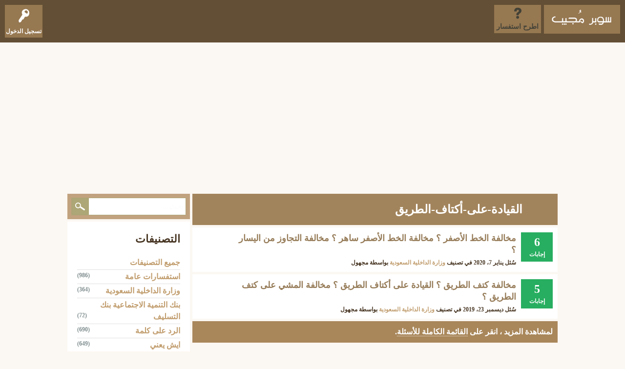

--- FILE ---
content_type: text/html; charset=utf-8
request_url: https://kal-el.org/tag/%D8%A7%D9%84%D9%82%D9%8A%D8%A7%D8%AF%D8%A9-%D8%B9%D9%84%D9%89-%D8%A3%D9%83%D8%AA%D8%A7%D9%81-%D8%A7%D9%84%D8%B7%D8%B1%D9%8A%D9%82
body_size: 7917
content:
<!DOCTYPE html>
<html lang="ar">
<!-- Powered by Question2Answer - http://www.question2answer.org/ -->
<head>
<meta charset="utf-8">
<title> القيادة-على-أكتاف-الطريق - سوبر مجيب</title>
<meta name="viewport" content="width=device-width, initial-scale=1">
<style>
@font-face {
 font-family: 'Ubuntu'; font-weight: normal; font-style: normal;
 src: local('Ubuntu'),
  url('../qa-theme/SnowFlat/fonts/ubuntu-regular.woff2') format('woff2'), url('../qa-theme/SnowFlat/fonts/ubuntu-regular.woff') format('woff');
}
@font-face {
 font-family: 'Ubuntu'; font-weight: bold; font-style: normal;
 src: local('Ubuntu Bold'), local('Ubuntu-Bold'),
  url('../qa-theme/SnowFlat/fonts/ubuntu-bold.woff2') format('woff2'), url('../qa-theme/SnowFlat/fonts/ubuntu-bold.woff') format('woff');
}
@font-face {
 font-family: 'Ubuntu'; font-weight: normal; font-style: italic;
 src: local('Ubuntu Italic'), local('Ubuntu-Italic'),
  url('../qa-theme/SnowFlat/fonts/ubuntu-italic.woff2') format('woff2'), url('../qa-theme/SnowFlat/fonts/ubuntu-italic.woff') format('woff');
}
@font-face {
 font-family: 'Ubuntu'; font-weight: bold; font-style: italic;
 src: local('Ubuntu Bold Italic'), local('Ubuntu-BoldItalic'),
  url('../qa-theme/SnowFlat/fonts/ubuntu-bold-italic.woff2') format('woff2'), url('../qa-theme/SnowFlat/fonts/ubuntu-bold-italic.woff') format('woff');
}
</style>
<link rel="stylesheet" href="../qa-theme/SnowFlat/qa-styles.css?1.8.8">
<link rel="stylesheet" href="../qa-theme/SnowFlat/qa-styles-rtl.css?1.8.8">
<style>
.qa-nav-user { margin: 0 !important; }
@media (max-width: 979px) {
 body.qa-template-user.fixed, body[class*="qa-template-user-"].fixed { padding-top: 118px !important; }
 body.qa-template-users.fixed { padding-top: 95px !important; }
}
@media (min-width: 980px) {
 body.qa-template-users.fixed { padding-top: 105px !important;}
}
</style>
<link rel="canonical" href="https://kal-el.org/tag/%D8%A7%D9%84%D9%82%D9%8A%D8%A7%D8%AF%D8%A9-%D8%B9%D9%84%D9%89-%D8%A3%D9%83%D8%AA%D8%A7%D9%81-%D8%A7%D9%84%D8%B7%D8%B1%D9%8A%D9%82">
<link rel="search" type="application/opensearchdescription+xml" title="سوبر مجيب" href="../opensearch.xml">
<meta name="Keywords" content="استفسارات عامة، وزارة الداخلية السعودية، موعد الرواتب السعودية، بنك التنمية الاجتماعية، بنك التسليف ، ايش يعني، أرقام هواتف، الرد على، مشكلتي، بحرف، ماهو أفضل، رأيكم في، كيف أعرف، حلول المناهج">
<link rel="shortcut icon" href="https://kal-el.org/favicon.ico" type="image/x-icon">
<meta name="msvalidate.01" content="C3C89E9BB4827AC0C5711319DF3336B0" />
<meta property="og:title" content="سوبر مُجيب | سؤال وجواب">
<meta property="og:site_name" content="سوبر مجيب">
<meta property="og:url" content="https://kal-el.org/">
<meta property="og:description" content="سؤال و جواب ، رأيكم في ، بحرف ، الرد على كلمة ، ايش يعني ، بنك التسليف ، الأحوال المدنية ، المرور ، موعد الرواتب ، كم باقي على ، كيف أعرف.">
<meta property="og:type" content="website">
<meta property="og:image" content="https://kal-el.org/qa-theme/SnowFlat/images/kal-ellogo.png">
<meta content="https://www.facebook.com/KalelOrg/" property="fb:profile_id">
<meta name="twitter:card" content="summary_large_image">
<meta name="twitter:site" content="@kalelorg">
<meta name="twitter:creator" content="@kalelorg">
<meta name="twitter:title" content="سوبر مُجيب">
<meta name="twitter:description" content=" سوبر مُجيب ~ سؤال و جواب ، استفسارات وزارة الداخلية ، استفسارات بنك التسليف ، استفسارات عامة ، استفسارات التقنية والإتصالات.">
<meta name="twitter:image" content="https://kal-el.org/qa-theme/SnowFlat/images/kal-ellogo.png">
<meta name="twitter:image:width" content="200">
<meta name="twitter:image:height" content="200">
<script type="application/ld+json">
{
  "@context" : "http://schema.org",
  "@type" : "Organization",
  "name" : "سوبر مجيب",
 "url" : "https://kal-el.org/",
 "sameAs" : [
   "https://twitter.com/kalelorg/",
   "https://www.facebook.com/KalelOrg/",
   "https://www.linkedin.com/in/kalelorg/",
   "https://www.instagram.com/kalelorg/"
   ],
  "address": {
    "@type": "PostalAddress",
    "streetAddress": "24 74 Riyadh",
    "addressRegion": "Riyadh",
    "postalCode": "82142",
    "addressCountry": "SA"
  }
}
</script>
<script>
var qa_root = '..\/';
var qa_request = 'tag\/القيادة-على-أكتاف-الطريق';
</script>
<script src="../qa-content/jquery-3.5.1.min.js"></script>
<script src="../qa-content/qa-global.js?1.8.8"></script>
<script src="../qa-theme/SnowFlat/js/snow-core.js?1.8.8"></script>
</head>
<body
class="qa-template-tag qa-theme-snowflat qa-body-js-off"
>
<script>
var b = document.getElementsByTagName('body')[0];
b.className = b.className.replace('qa-body-js-off', 'qa-body-js-on');
</script>
<script data-ad-client="ca-pub-1953115629066428" async src="https://pagead2.googlesyndication.com/pagead/js/adsbygoogle.js"></script>
<div id="qam-topbar" class="clearfix">
<div class="qam-main-nav-wrapper clearfix">
<div class="sb-toggle-left qam-menu-toggle"><i class="icon-th-list"></i></div>
<div class="qam-account-items-wrapper">
<div id="qam-account-toggle" class="qam-logged-out">
<i class="icon-key qam-auth-key"></i>
<div class="qam-account-handle">تسجيل الدخول</div>
</div>
<div class="qam-account-items clearfix">
<form action="../login?to=tag%2F%25D8%25A7%25D9%2584%25D9%2582%25D9%258A%25D8%25A7%25D8%25AF%25D8%25A9-%25D8%25B9%25D9%2584%25D9%2589-%25D8%25A3%25D9%2583%25D8%25AA%25D8%25A7%25D9%2581-%25D8%25A7%25D9%2584%25D8%25B7%25D8%25B1%25D9%258A%25D9%2582" method="post">
<input type="text" name="emailhandle" dir="auto" placeholder="البريد الإلكتروني، أو اسم المستخدم">
<input type="password" name="password" dir="auto" placeholder="كلمة المرور ">
<div><input type="checkbox" name="remember" id="qam-rememberme" value="1">
<label for="qam-rememberme">تذكر</label></div>
<input type="hidden" name="code" value="0-1770016500-6421e8cb72ee9e4dc3896713a0e73336b54493b3">
<input type="submit" value="تسجيل الدخول" class="qa-form-tall-button qa-form-tall-button-login" name="dologin">
</form>
<div class="qa-nav-user">
<ul class="qa-nav-user-list">
<li class="qa-nav-user-item qa-nav-user-register">
<a href="../register?to=tag%2F%25D8%25A7%25D9%2584%25D9%2582%25D9%258A%25D8%25A7%25D8%25AF%25D8%25A9-%25D8%25B9%25D9%2584%25D9%2589-%25D8%25A3%25D9%2583%25D8%25AA%25D8%25A7%25D9%2581-%25D8%25A7%25D9%2584%25D8%25B7%25D8%25B1%25D9%258A%25D9%2582" class="qa-nav-user-link">تسجيل</a>
</li>
</ul>
<div class="qa-nav-user-clear">
</div>
</div>
</div> <!-- END qam-account-items -->
</div> <!-- END qam-account-items-wrapper -->
<div class="qa-logo">
<a href="../" class="qa-logo-link" title="سوبر مجيب"><img src="https://kal-el.org/qa-theme/SnowFlat/images/logo.png" width="180" height="70" alt="سوبر مجيب"></a>
</div>
<div class="qa-nav-main">
<ul class="qa-nav-main-list">
<li class="qa-nav-main-item qa-nav-main-ask">
<a href="../ask" class="qa-nav-main-link">اطرح استفسار</a>
</li>
</ul>
<div class="qa-nav-main-clear">
</div>
</div>
</div> <!-- END qam-main-nav-wrapper -->
</div> <!-- END qam-topbar -->
<div class="qam-ask-search-box"><div class="qam-ask-mobile"><a href="../ask" class="turquoise">اطرح استفسار</a></div><div class="qam-search-mobile turquoise" id="qam-search-mobile"></div></div>
<div class="qam-search turquoise the-top" id="the-top-search">
<div class="qa-search">
<form method="get" action="../search">
<input type="text" placeholder="بحث..." name="q" value="" class="qa-search-field">
<input type="submit" value="بحث" class="qa-search-button">
</form>
</div>
</div>
<div class="qa-body-wrapper">
<div class="qa-main-wrapper">
<div class="qa-main">
<div class="qa-main-heading">
<h1>
 القيادة-على-أكتاف-الطريق
</h1>
</div>
<div class="qa-part-q-list">
<form method="post" action="../tag/%D8%A7%D9%84%D9%82%D9%8A%D8%A7%D8%AF%D8%A9-%D8%B9%D9%84%D9%89-%D8%A3%D9%83%D8%AA%D8%A7%D9%81-%D8%A7%D9%84%D8%B7%D8%B1%D9%8A%D9%82">
<div class="qa-q-list">
<div class="qa-q-list-item" id="q4333">
<div class="qa-q-item-stats">
<span class="qa-a-count qa-a-count-selected">
<span class="qa-a-count-data">6</span><span class="qa-a-count-pad"> إجابات</span>
</span>
</div>
<div class="qa-q-item-main">
<div class="qa-q-item-title">
<a href="../4333/%D9%85%D8%AE%D8%A7%D9%84%D9%81%D8%A9-%D8%A7%D9%84%D8%AE%D8%B7-%D8%A7%D9%84%D8%A3%D8%B5%D9%81%D8%B1-%D8%9F-%D9%85%D8%AE%D8%A7%D9%84%D9%81%D8%A9-%D8%A7%D9%84%D8%AE%D8%B7-%D8%A7%D9%84%D8%A3%D8%B5%D9%81%D8%B1-%D8%B3%D8%A7%D9%87%D8%B1-%D8%9F-%D9%85%D8%AE%D8%A7%D9%84%D9%81%D8%A9-%D8%A7%D9%84%D8%AA%D8%AC%D8%A7%D9%88%D8%B2-%D9%85%D9%86-%D8%A7%D9%84%D9%8A%D8%B3%D8%A7%D8%B1-%D8%9F">مخالفة الخط الأصفر ؟ مخالفة الخط الأصفر ساهر ؟ مخالفة التجاوز من اليسار ؟</a>
</div>
<span class="qa-q-item-avatar-meta">
<span class="qa-q-item-meta">
<span class="qa-q-item-what">سُئل</span>
<span class="qa-q-item-when">
<span class="qa-q-item-when-data">يناير 7، 2020</span>
</span>
<span class="qa-q-item-where">
<span class="qa-q-item-where-pad">في تصنيف </span><span class="qa-q-item-where-data"><a href="../%D9%88%D8%B2%D8%A7%D8%B1%D8%A9-%D8%A7%D9%84%D8%AF%D8%A7%D8%AE%D9%84%D9%8A%D8%A9-%D8%A7%D9%84%D8%B3%D8%B9%D9%88%D8%AF%D9%8A%D8%A9" class="qa-category-link">وزارة الداخلية السعودية</a></span>
</span>
<span class="qa-q-item-who">
<span class="qa-q-item-who-pad">بواسطة </span>
<span class="qa-q-item-who-data">مجهول</span>
</span>
</span>
</span>
<div class="qa-q-item-tags">
<ul class="qa-q-item-tag-list">
<li class="qa-q-item-tag-item"><a href="../tag/%D8%A7%D9%84%D9%85%D8%B1%D9%88%D8%B1" class="qa-tag-link">المرور</a></li>
<li class="qa-q-item-tag-item"><a href="../tag/%D9%85%D8%AE%D8%A7%D9%84%D9%81%D8%A9" class="qa-tag-link">مخالفة</a></li>
<li class="qa-q-item-tag-item"><a href="../tag/%D9%85%D8%B1%D9%88%D8%B1%D9%8A%D8%A9" class="qa-tag-link">مرورية</a></li>
<li class="qa-q-item-tag-item"><a href="../tag/%D8%A7%D9%84%D8%B3%D8%B9%D9%88%D8%AF%D9%8A%D8%A9" class="qa-tag-link">السعودية</a></li>
<li class="qa-q-item-tag-item"><a href="../tag/%D9%85%D8%AE%D8%A7%D9%84%D9%81%D8%A7%D8%AA-%D9%85%D8%B1%D9%88%D8%B1%D9%8A%D8%A9" class="qa-tag-link">مخالفات-مرورية</a></li>
<li class="qa-q-item-tag-item"><a href="../tag/traffic-violations" class="qa-tag-link">traffic-violations</a></li>
<li class="qa-q-item-tag-item"><a href="../tag/%D9%85%D8%AE%D8%A7%D9%84%D9%81%D8%A9-%D9%85%D8%B1%D9%88%D8%B1%D9%8A%D8%A9" class="qa-tag-link">مخالفة-مرورية</a></li>
<li class="qa-q-item-tag-item"><a href="../tag/%D8%A7%D9%84%D9%85%D8%AE%D8%A7%D9%84%D9%81%D8%A7%D8%AA-%D8%A7%D9%84%D9%85%D8%B1%D9%88%D8%B1%D9%8A%D8%A9" class="qa-tag-link">المخالفات-المرورية</a></li>
<li class="qa-q-item-tag-item"><a href="../tag/%D8%A7%D8%B3%D8%B9%D8%A7%D8%B1-%D8%A7%D9%84%D9%85%D8%AE%D8%A7%D9%84%D9%81%D8%A7%D8%AA-%D8%A7%D9%84%D9%85%D8%B1%D9%88%D8%B1%D9%8A%D8%A9" class="qa-tag-link">اسعار-المخالفات-المرورية</a></li>
<li class="qa-q-item-tag-item"><a href="../tag/%D9%85%D8%AE%D8%A7%D9%84%D9%81%D8%A9-%D8%A7%D9%84%D8%AE%D8%B7-%D8%A7%D9%84%D8%A7%D8%B5%D9%81%D8%B1" class="qa-tag-link">مخالفة-الخط-الاصفر</a></li>
<li class="qa-q-item-tag-item"><a href="../tag/%D9%85%D8%AE%D8%A7%D9%84%D9%81%D8%A9-%D8%A7%D9%84%D8%AE%D8%B7-%D8%A7%D9%84%D8%A7%D8%B5%D9%81%D8%B1-%D8%B3%D8%A7%D9%87%D8%B1" class="qa-tag-link">مخالفة-الخط-الاصفر-ساهر</a></li>
<li class="qa-q-item-tag-item"><a href="../tag/%D9%85%D8%AE%D8%A7%D9%84%D9%81%D8%A9-%D8%A7%D9%84%D8%AA%D8%AC%D8%A7%D9%88%D8%B2-%D9%85%D9%86-%D8%A7%D9%84%D9%8A%D8%B3%D8%A7%D8%B1" class="qa-tag-link">مخالفة-التجاوز-من-اليسار</a></li>
<li class="qa-q-item-tag-item"><a href="../tag/%D9%83%D9%85-%D9%82%D9%8A%D9%85%D8%A9-%D9%85%D8%AE%D8%A7%D9%84%D9%81%D8%A9-%D8%A7%D9%84%D8%AA%D8%AC%D8%A7%D9%88%D8%B2-%D9%85%D9%86-%D8%A7%D9%84%D9%8A%D9%85%D9%8A%D9%86" class="qa-tag-link">كم-قيمة-مخالفة-التجاوز-من-اليمين</a></li>
<li class="qa-q-item-tag-item"><a href="../tag/%D8%A7%D9%84%D9%82%D9%8A%D8%A7%D8%AF%D8%A9-%D8%B9%D9%84%D9%89-%D8%A3%D9%83%D8%AA%D8%A7%D9%81-%D8%A7%D9%84%D8%B7%D8%B1%D9%8A%D9%82" class="qa-tag-link">القيادة-على-أكتاف-الطريق</a></li>
<li class="qa-q-item-tag-item"><a href="../tag/%D8%BA%D8%B1%D8%A7%D9%85%D8%A9-%D8%AA%D8%AE%D8%B7%D9%8A-%D8%A7%D9%84%D8%AE%D8%B7-%D8%A7%D9%84%D8%A3%D8%B5%D9%81%D8%B1" class="qa-tag-link">غرامة-تخطي-الخط-الأصفر</a></li>
<li class="qa-q-item-tag-item"><a href="../tag/%D9%85%D8%AE%D8%A7%D9%84%D9%81%D8%A9-%D8%A7%D9%84%D9%85%D8%B4%D9%8A-%D8%B9%D9%84%D9%89-%D9%83%D8%AA%D9%81-%D8%A7%D9%84%D8%B7%D8%B1%D9%8A%D9%82" class="qa-tag-link">مخالفة-المشي-على-كتف-الطريق</a></li>
<li class="qa-q-item-tag-item"><a href="../tag/%D9%82%D9%8A%D9%85%D8%A9-%D9%85%D8%AE%D8%A7%D9%84%D9%81%D8%A9-%D8%A7%D9%84%D8%B3%D9%8A%D8%B1-%D8%B9%D9%84%D9%89-%D9%83%D8%AA%D9%81-%D8%A7%D9%84%D8%B7%D8%B1%D9%8A%D9%82" class="qa-tag-link">قيمة-مخالفة-السير-على-كتف-الطريق</a></li>
</ul>
</div>
</div>
<div class="qa-q-item-clear">
</div>
</div> <!-- END qa-q-list-item -->
<div class="qa-q-list-item" id="q3265">
<div class="qa-q-item-stats">
<span class="qa-a-count qa-a-count-selected">
<span class="qa-a-count-data">5</span><span class="qa-a-count-pad"> إجابات</span>
</span>
</div>
<div class="qa-q-item-main">
<div class="qa-q-item-title">
<a href="../3265/%D9%85%D8%AE%D8%A7%D9%84%D9%81%D8%A9-%D9%83%D8%AA%D9%81-%D8%A7%D9%84%D8%B7%D8%B1%D9%8A%D9%82-%D8%9F-%D8%A7%D9%84%D9%82%D9%8A%D8%A7%D8%AF%D8%A9-%D8%B9%D9%84%D9%89-%D8%A3%D9%83%D8%AA%D8%A7%D9%81-%D8%A7%D9%84%D8%B7%D8%B1%D9%8A%D9%82-%D8%9F-%D9%85%D8%AE%D8%A7%D9%84%D9%81%D8%A9-%D8%A7%D9%84%D9%85%D8%B4%D9%8A-%D8%B9%D9%84%D9%89-%D9%83%D8%AA%D9%81-%D8%A7%D9%84%D8%B7%D8%B1%D9%8A%D9%82-%D8%9F">مخالفة كتف الطريق ؟ القيادة على أكتاف الطريق ؟ مخالفة المشي على كتف الطريق ؟</a>
</div>
<span class="qa-q-item-avatar-meta">
<span class="qa-q-item-meta">
<span class="qa-q-item-what">سُئل</span>
<span class="qa-q-item-when">
<span class="qa-q-item-when-data">ديسمبر 23، 2019</span>
</span>
<span class="qa-q-item-where">
<span class="qa-q-item-where-pad">في تصنيف </span><span class="qa-q-item-where-data"><a href="../%D9%88%D8%B2%D8%A7%D8%B1%D8%A9-%D8%A7%D9%84%D8%AF%D8%A7%D8%AE%D9%84%D9%8A%D8%A9-%D8%A7%D9%84%D8%B3%D8%B9%D9%88%D8%AF%D9%8A%D8%A9" class="qa-category-link">وزارة الداخلية السعودية</a></span>
</span>
<span class="qa-q-item-who">
<span class="qa-q-item-who-pad">بواسطة </span>
<span class="qa-q-item-who-data">مجهول</span>
</span>
</span>
</span>
<div class="qa-q-item-tags">
<ul class="qa-q-item-tag-list">
<li class="qa-q-item-tag-item"><a href="../tag/%D8%A7%D9%84%D9%85%D8%B1%D9%88%D8%B1" class="qa-tag-link">المرور</a></li>
<li class="qa-q-item-tag-item"><a href="../tag/%D9%85%D8%AE%D8%A7%D9%84%D9%81%D8%A9" class="qa-tag-link">مخالفة</a></li>
<li class="qa-q-item-tag-item"><a href="../tag/%D9%85%D8%B1%D9%88%D8%B1%D9%8A%D8%A9" class="qa-tag-link">مرورية</a></li>
<li class="qa-q-item-tag-item"><a href="../tag/%D8%A7%D9%84%D8%B3%D8%B9%D9%88%D8%AF%D9%8A%D8%A9" class="qa-tag-link">السعودية</a></li>
<li class="qa-q-item-tag-item"><a href="../tag/%D9%85%D8%AE%D8%A7%D9%84%D9%81%D8%A7%D8%AA-%D9%85%D8%B1%D9%88%D8%B1%D9%8A%D8%A9" class="qa-tag-link">مخالفات-مرورية</a></li>
<li class="qa-q-item-tag-item"><a href="../tag/traffic-violations" class="qa-tag-link">traffic-violations</a></li>
<li class="qa-q-item-tag-item"><a href="../tag/%D9%85%D8%AE%D8%A7%D9%84%D9%81%D8%A9-%D9%85%D8%B1%D9%88%D8%B1%D9%8A%D8%A9" class="qa-tag-link">مخالفة-مرورية</a></li>
<li class="qa-q-item-tag-item"><a href="../tag/%D8%A7%D9%84%D9%85%D8%AE%D8%A7%D9%84%D9%81%D8%A7%D8%AA-%D8%A7%D9%84%D9%85%D8%B1%D9%88%D8%B1%D9%8A%D8%A9" class="qa-tag-link">المخالفات-المرورية</a></li>
<li class="qa-q-item-tag-item"><a href="../tag/%D8%A7%D8%B3%D8%B9%D8%A7%D8%B1-%D8%A7%D9%84%D9%85%D8%AE%D8%A7%D9%84%D9%81%D8%A7%D8%AA-%D8%A7%D9%84%D9%85%D8%B1%D9%88%D8%B1%D9%8A%D8%A9" class="qa-tag-link">اسعار-المخالفات-المرورية</a></li>
<li class="qa-q-item-tag-item"><a href="../tag/%D9%85%D8%AE%D8%A7%D9%84%D9%81%D8%A9-%D8%A7%D9%84%D8%AE%D8%B7-%D8%A7%D9%84%D8%A7%D8%B5%D9%81%D8%B1" class="qa-tag-link">مخالفة-الخط-الاصفر</a></li>
<li class="qa-q-item-tag-item"><a href="../tag/%D9%85%D8%AE%D8%A7%D9%84%D9%81%D8%A9-%D8%A7%D9%84%D8%AE%D8%B7-%D8%A7%D9%84%D8%A7%D8%B5%D9%81%D8%B1-%D8%B3%D8%A7%D9%87%D8%B1" class="qa-tag-link">مخالفة-الخط-الاصفر-ساهر</a></li>
<li class="qa-q-item-tag-item"><a href="../tag/%D9%85%D8%AE%D8%A7%D9%84%D9%81%D8%A9-%D8%A7%D9%84%D8%AA%D8%AC%D8%A7%D9%88%D8%B2-%D9%85%D9%86-%D8%A7%D9%84%D9%8A%D8%B3%D8%A7%D8%B1" class="qa-tag-link">مخالفة-التجاوز-من-اليسار</a></li>
<li class="qa-q-item-tag-item"><a href="../tag/%D9%83%D9%85-%D9%82%D9%8A%D9%85%D8%A9-%D9%85%D8%AE%D8%A7%D9%84%D9%81%D8%A9-%D8%A7%D9%84%D8%AA%D8%AC%D8%A7%D9%88%D8%B2-%D9%85%D9%86-%D8%A7%D9%84%D9%8A%D9%85%D9%8A%D9%86" class="qa-tag-link">كم-قيمة-مخالفة-التجاوز-من-اليمين</a></li>
<li class="qa-q-item-tag-item"><a href="../tag/%D8%A7%D9%84%D9%82%D9%8A%D8%A7%D8%AF%D8%A9-%D8%B9%D9%84%D9%89-%D8%A3%D9%83%D8%AA%D8%A7%D9%81-%D8%A7%D9%84%D8%B7%D8%B1%D9%8A%D9%82" class="qa-tag-link">القيادة-على-أكتاف-الطريق</a></li>
<li class="qa-q-item-tag-item"><a href="../tag/%D8%BA%D8%B1%D8%A7%D9%85%D8%A9-%D8%AA%D8%AE%D8%B7%D9%8A-%D8%A7%D9%84%D8%AE%D8%B7-%D8%A7%D9%84%D8%A3%D8%B5%D9%81%D8%B1" class="qa-tag-link">غرامة-تخطي-الخط-الأصفر</a></li>
<li class="qa-q-item-tag-item"><a href="../tag/%D9%85%D8%AE%D8%A7%D9%84%D9%81%D8%A9-%D8%A7%D9%84%D9%85%D8%B4%D9%8A-%D8%B9%D9%84%D9%89-%D9%83%D8%AA%D9%81-%D8%A7%D9%84%D8%B7%D8%B1%D9%8A%D9%82" class="qa-tag-link">مخالفة-المشي-على-كتف-الطريق</a></li>
<li class="qa-q-item-tag-item"><a href="../tag/%D9%82%D9%8A%D9%85%D8%A9-%D9%85%D8%AE%D8%A7%D9%84%D9%81%D8%A9-%D8%A7%D9%84%D8%B3%D9%8A%D8%B1-%D8%B9%D9%84%D9%89-%D9%83%D8%AA%D9%81-%D8%A7%D9%84%D8%B7%D8%B1%D9%8A%D9%82" class="qa-tag-link">قيمة-مخالفة-السير-على-كتف-الطريق</a></li>
<li class="qa-q-item-tag-item"><a href="../tag/%D9%85%D8%AE%D8%A7%D9%84%D9%81%D8%A9-%D9%83%D8%AA%D9%81-%D8%A7%D9%84%D8%B7%D8%B1%D9%8A%D9%82" class="qa-tag-link">مخالفة-كتف-الطريق</a></li>
<li class="qa-q-item-tag-item"><a href="../tag/%D8%A7%D9%84%D9%82%D9%8A%D8%A7%D8%AF%D8%A9-%D8%B9%D9%84%D9%89-%D8%A3%D9%83%D8%AA%D8%A7%D9%84%D9%81-%D8%A7%D9%84%D8%B7%D8%B1%D9%8A%D9%82" class="qa-tag-link">القيادة-على-أكتالف-الطريق</a></li>
<li class="qa-q-item-tag-item"><a href="../tag/%D9%82%D9%8A%D9%85%D8%A9-%D9%85%D8%AE%D8%A7%D9%84%D9%81%D8%A9-%D8%A7%D9%84%D9%82%D9%8A%D8%A7%D8%AF%D8%A9-%D8%B9%D9%84%D9%89-%D8%A3%D9%83%D8%AA%D8%A7%D9%81-%D8%A7%D9%84%D8%B7%D8%B1%D9%8A%D9%82" class="qa-tag-link">قيمة-مخالفة-القيادة-على-أكتاف-الطريق</a></li>
</ul>
</div>
</div>
<div class="qa-q-item-clear">
</div>
</div> <!-- END qa-q-list-item -->
</div> <!-- END qa-q-list -->
<div class="qa-q-list-form">
<input name="code" type="hidden" value="0-1770016500-71d4fb5cafeb0c6054a0eb2f04b7adf3fdf54489">
</div>
</form>
</div>
<div class="qa-suggest-next">
لمشاهدة المزيد ، انقر على <a href="../questions">القائمة الكاملة للأسئلة</a>.
</div>
</div> <!-- END qa-main -->
<div id="qam-sidepanel-toggle"><i class="icon-left-open-big"></i></div>
<div class="qa-sidepanel" id="qam-sidepanel-mobile">
<div class="qam-search turquoise ">
<div class="qa-search">
<form method="get" action="../search">
<input type="text" placeholder="بحث..." name="q" value="" class="qa-search-field">
<input type="submit" value="بحث" class="qa-search-button">
</form>
</div>
</div>
<div class="qa-widgets-side qa-widgets-side-high">
<div class="qa-widget-side qa-widget-side-high">
<h2>التصنيفات</h2>
<ul class="qa-nav-cat-list qa-nav-cat-list-1">
<li class="qa-nav-cat-item qa-nav-cat-all">
<a href="../" class="qa-nav-cat-link qa-nav-cat-selected">جميع التصنيفات</a>
</li>
<li class="qa-nav-cat-item qa-nav-cat-استفسارات-عامة">
<a href="../%D8%A7%D8%B3%D8%AA%D9%81%D8%B3%D8%A7%D8%B1%D8%A7%D8%AA-%D8%B9%D8%A7%D9%85%D8%A9" class="qa-nav-cat-link" title="استفسارات عامة منوعة | استفسار عن العطور ، استفسار عن الأماكن ، استفسار شامل ليس متخصص.">استفسارات عامة</a>
<span class="qa-nav-cat-note">(986)</span>
</li>
<li class="qa-nav-cat-item qa-nav-cat-وزارة-الداخلية-السعودية">
<a href="../%D9%88%D8%B2%D8%A7%D8%B1%D8%A9-%D8%A7%D9%84%D8%AF%D8%A7%D8%AE%D9%84%D9%8A%D8%A9-%D8%A7%D9%84%D8%B3%D8%B9%D9%88%D8%AF%D9%8A%D8%A9" class="qa-nav-cat-link" title="وزارة الداخلية السعودية | نظام ابشر ، استعلام ابشر ، المرور السعودي ، الاحوال المدنية السعودية ، الجوازات السعودية ، السجون السعودية.">وزارة الداخلية السعودية</a>
<span class="qa-nav-cat-note">(364)</span>
</li>
<li class="qa-nav-cat-item qa-nav-cat-بنك-التنمية-الاجتماعية-بنك-التسليف">
<a href="../%D8%A8%D9%86%D9%83-%D8%A7%D9%84%D8%AA%D9%86%D9%85%D9%8A%D8%A9-%D8%A7%D9%84%D8%A7%D8%AC%D8%AA%D9%85%D8%A7%D8%B9%D9%8A%D8%A9-%D8%A8%D9%86%D9%83-%D8%A7%D9%84%D8%AA%D8%B3%D9%84%D9%8A%D9%81" class="qa-nav-cat-link" title="بنك التنمية الاجتماعية | استفسارات بنك التسليف ، شروحات بنك التنمية الاجتماعية ، اقساط بنك التسليف ، خدمات بنك التسليف ، قروض بنك التنمية الاجتماعية السعودي.">بنك التنمية الاجتماعية بنك التسليف</a>
<span class="qa-nav-cat-note">(72)</span>
</li>
<li class="qa-nav-cat-item qa-nav-cat-الرد-على-كلمة">
<a href="../%D8%A7%D9%84%D8%B1%D8%AF-%D8%B9%D9%84%D9%89-%D9%83%D9%84%D9%85%D8%A9" class="qa-nav-cat-link" title="الرد على كلمة | الرد على ، الرد المناسب على كلمة ، اذا احد قال وش ترد عليه ، رد على كلمة.">الرد على كلمة</a>
<span class="qa-nav-cat-note">(690)</span>
</li>
<li class="qa-nav-cat-item qa-nav-cat-ايش-يعني">
<a href="../%D8%A7%D9%8A%D8%B4-%D9%8A%D8%B9%D9%86%D9%8A" class="qa-nav-cat-link" title="ايش يعني | ايش يعني هو تصنيف يختص بتوضيح بعض المعاني والكلمات والحركات والأمور التي تكون غريبة مسمياتها على الناس.">ايش يعني</a>
<span class="qa-nav-cat-note">(649)</span>
</li>
<li class="qa-nav-cat-item qa-nav-cat-الاتصالات-والتقنيات">
<a href="../%D8%A7%D9%84%D8%A7%D8%AA%D8%B5%D8%A7%D9%84%D8%A7%D8%AA-%D9%88%D8%A7%D9%84%D8%AA%D9%82%D9%86%D9%8A%D8%A7%D8%AA" class="qa-nav-cat-link" title="الاتصالات والتقنيات | جوالات ، استفسارات عن الهواتف ، اخر التقنيات والتحديثات ، اسئلة عن الهواتف والجوالات.">الاتصالات والتقنيات</a>
<span class="qa-nav-cat-note">(408)</span>
</li>
<li class="qa-nav-cat-item qa-nav-cat-رقم-هاتف">
<a href="../%D8%B1%D9%82%D9%85-%D9%87%D8%A7%D8%AA%D9%81" class="qa-nav-cat-link" title="رقم هاتف | رقم هاتف شركة ، رقم هاتف مؤسسة ، رقم شركة ، رقم الراقي ، رقم المعالج ، رقم الدكتور ، رقم التاجر ، رقم الفتاوى ، رقم جوال.">رقم هاتف</a>
<span class="qa-nav-cat-note">(830)</span>
</li>
<li class="qa-nav-cat-item qa-nav-cat-رأيكم-في">
<a href="../%D8%B1%D8%A3%D9%8A%D9%83%D9%85-%D9%81%D9%8A" class="qa-nav-cat-link" title="رأيكم في | رأيكم في حملات الحج ، رأيكم في السيارة ، رأيكم في دبي ، رأيكم في كفرات ، رأيكم في ثلاجة ، رأيكم في خطوط الطيران ، أرائكم في بنك.">رأيكم في</a>
<span class="qa-nav-cat-note">(84)</span>
</li>
<li class="qa-nav-cat-item qa-nav-cat-كيف-أعرف">
<a href="../%D9%83%D9%8A%D9%81-%D8%A3%D8%B9%D8%B1%D9%81" class="qa-nav-cat-link" title="كيف أعرف | كيف أعرف استخدم ، كيف أعرف الرقم ، كيف أعرف أشارك ، كيف أعرف الفلوس المزورة">كيف أعرف</a>
<span class="qa-nav-cat-note">(150)</span>
</li>
<li class="qa-nav-cat-item qa-nav-cat-من-وين">
<a href="../%D9%85%D9%86-%D9%88%D9%8A%D9%86" class="qa-nav-cat-link" title="من وين ؟ | من وين القبيلة ، من وين احصل ، قبيلة من وين.">من وين</a>
<span class="qa-nav-cat-note">(27)</span>
</li>
<li class="qa-nav-cat-item qa-nav-cat-متى">
<a href="../%D9%85%D8%AA%D9%89" class="qa-nav-cat-link" title="متى | متى الموعد ، متى يوم ، متى توفي ، متى ، اسئلة عن المواعيد وتواريخها.">متى</a>
<span class="qa-nav-cat-note">(164)</span>
</li>
<li class="qa-nav-cat-item qa-nav-cat-مشكلتي">
<a href="../%D9%85%D8%B4%D9%83%D9%84%D8%AA%D9%8A" class="qa-nav-cat-link" title="مشكلتي | اطرح مشكلتك واحصل على اجابات ، مشكلتي مع زوجي ، مشكلتي مع اختي ، مشكلتي مع مديري في العمل ، مشكلتي مع صديقي.">مشكلتي</a>
<span class="qa-nav-cat-note">(409)</span>
</li>
<li class="qa-nav-cat-item qa-nav-cat-مطلوب">
<a href="../%D9%85%D8%B7%D9%84%D9%88%D8%A8" class="qa-nav-cat-link" title="مطلوب | مطلوب شغالة ، مطلوب عامل ، مطلوب ملف ، مطلوب مستند ، مطلوب عمالة ، مطلوب جدول ، مطلوب كتاب.">مطلوب</a>
<span class="qa-nav-cat-note">(473)</span>
</li>
<li class="qa-nav-cat-item qa-nav-cat-المسافة-بين">
<a href="../%D8%A7%D9%84%D9%85%D8%B3%D8%A7%D9%81%D8%A9-%D8%A8%D9%8A%D9%86" class="qa-nav-cat-link" title="المسافة بين الدول | المسافة بين المدن ، المسافة بين المناطق ، المسافة بالكيلومتر بين الأماكن ، المسافة بالساعات والكيلو.">المسافة بين</a>
<span class="qa-nav-cat-note">(39)</span>
</li>
<li class="qa-nav-cat-item qa-nav-cat-ماهو-أفضل">
<a href="../%D9%85%D8%A7%D9%87%D9%88-%D8%A3%D9%81%D8%B6%D9%84" class="qa-nav-cat-link" title="ماهو أفضل | ماهو أفضل مطعم ، ماهو أفضل حذاء ، ماأفضل سيارة ، ماهو أفضل جوال ، ماأفضل زيت.">ماهو أفضل</a>
<span class="qa-nav-cat-note">(39)</span>
</li>
<li class="qa-nav-cat-item qa-nav-cat-حلول-المناهج-المدرسية">
<a href="../%D8%AD%D9%84%D9%88%D9%84-%D8%A7%D9%84%D9%85%D9%86%D8%A7%D9%87%D8%AC-%D8%A7%D9%84%D9%85%D8%AF%D8%B1%D8%B3%D9%8A%D8%A9" class="qa-nav-cat-link" title="حلول المناهج الدراسية | حلول ابتدائي ، حلول المتوسط ، حلول الثانوي ، حلول اون لاين ، حلول كتبي ، حلول أول متوسط ، حلول ثاني متوسط ، حلول ثالث متوسط ، حلول أول ثاني ثالث ثانوي.">حلول المناهج</a>
<span class="qa-nav-cat-note">(39)</span>
</li>
<li class="qa-nav-cat-item qa-nav-cat-دلع-اسم">
<a href="../%D8%AF%D9%84%D8%B9-%D8%A7%D8%B3%D9%85" class="qa-nav-cat-link" title="دلع اسم | ماهو دلع ، ماهو دلع اسم ، تدليع اسم ، وش دلع اسم ، كيف ادلع اسم ، لقب اسم ، شو دلع اسم ، تدليع اسماء.">دلع اسم</a>
<span class="qa-nav-cat-note">(617)</span>
</li>
<li class="qa-nav-cat-item qa-nav-cat-بحرف">
<a href="../%D8%A8%D8%AD%D8%B1%D9%81" class="qa-nav-cat-link" title="بحرف | اسم بحرف ، جماد بحرف ، بلاد بحرف ، نبات بحرف ، حيوان بحرف ، ولد بحرف ، بنت بحرف ، فاكهة بحرف ، خضار بحرف ، بيت شعر بحرف.">بحرف</a>
<span class="qa-nav-cat-note">(214)</span>
</li>
<li class="qa-nav-cat-item qa-nav-cat-سؤال-وجواب">
<a href="../%D8%B3%D8%A4%D8%A7%D9%84-%D9%88%D8%AC%D9%88%D8%A7%D8%A8" class="qa-nav-cat-link" title="سؤال و جواب | اسئلة عامة ، ألغاز ، الغاز مع اجوبة ، اسئلة مع اجوبة ، اسئلة للاطفال ، اسئلة دينية ، اسئلة رياضية.">سؤال وجواب</a>
<span class="qa-nav-cat-note">(971)</span>
</li>
</ul>
<div class="qa-nav-cat-clear">
</div>
</div>
</div>
</div> <!-- qa-sidepanel -->
</div> <!-- END main-wrapper -->
</div> <!-- END body-wrapper -->
<div class="qam-footer-box">
<div class="qam-footer-row">
</div> <!-- END qam-footer-row -->
<div class="qa-footer">
<div class="qa-nav-footer">
<ul class="qa-nav-footer-list">
<li class="qa-nav-footer-item qa-nav-footer-custom-16">
<a href="../sitemap.xml" class="qa-nav-footer-link" target="_blank">XML Sitemap</a>
</li>
<li class="qa-nav-footer-item qa-nav-footer-تحويل-التاريخ-الهجري-والميلادي">
<a href="../%D8%AA%D8%AD%D9%88%D9%8A%D9%84-%D8%A7%D9%84%D8%AA%D8%A7%D8%B1%D9%8A%D8%AE-%D8%A7%D9%84%D9%87%D8%AC%D8%B1%D9%8A-%D9%88%D8%A7%D9%84%D9%85%D9%8A%D9%84%D8%A7%D8%AF%D9%8A" class="qa-nav-footer-link">تحويل التاريخ الهجري والميلادي</a>
</li>
<li class="qa-nav-footer-item qa-nav-footer-حساب-العمر-باليوم-والشهر-والسنة">
<a href="../%D8%AD%D8%B3%D8%A7%D8%A8-%D8%A7%D9%84%D8%B9%D9%85%D8%B1-%D8%A8%D8%A7%D9%84%D9%8A%D9%88%D9%85-%D9%88%D8%A7%D9%84%D8%B4%D9%87%D8%B1-%D9%88%D8%A7%D9%84%D8%B3%D9%86%D8%A9" class="qa-nav-footer-link">حساب العمر باليوم والشهر والسنة</a>
</li>
<li class="qa-nav-footer-item qa-nav-footer-الوزن-المثالي-للطول">
<a href="../%D8%A7%D9%84%D9%88%D8%B2%D9%86-%D8%A7%D9%84%D9%85%D8%AB%D8%A7%D9%84%D9%8A-%D9%84%D9%84%D8%B7%D9%88%D9%84" class="qa-nav-footer-link">الوزن المثالي للطول</a>
</li>
<li class="qa-nav-footer-item qa-nav-footer-موقع-إنشاء-كلمة-مرور-قوية">
<a href="../%D9%85%D9%88%D9%82%D8%B9-%D8%A5%D9%86%D8%B4%D8%A7%D8%A1-%D9%83%D9%84%D9%85%D8%A9-%D9%85%D8%B1%D9%88%D8%B1-%D9%82%D9%88%D9%8A%D8%A9" class="qa-nav-footer-link">موقع إنشاء كلمة مرور قوية</a>
</li>
<li class="qa-nav-footer-item qa-nav-footer-custom-17">
<a href="https://marhabi.net/" class="qa-nav-footer-link" target="_blank">دليل الهاتف السعودي</a>
</li>
<li class="qa-nav-footer-item qa-nav-footer-custom-5">
<a href="https://saudisalaries.com" class="qa-nav-footer-link" target="_blank">موعد الراتب</a>
</li>
<li class="qa-nav-footer-item qa-nav-footer-custom-19">
<a href="https://linksminify.com/" class="qa-nav-footer-link" target="_blank">تقصير الروابط</a>
</li>
<li class="qa-nav-footer-item qa-nav-footer-custom-20">
<a href="https://rawabty.com/" class="qa-nav-footer-link" target="_blank">روابطي</a>
</li>
<li class="qa-nav-footer-item qa-nav-footer-custom-21">
<a href="https://linksshortcut.com/" class="qa-nav-footer-link" target="_blank">اختصار الروابط</a>
</li>
</ul>
<div class="qa-nav-footer-clear">
</div>
</div>
<div class="qa-attribution">
Powered by <a href="http://www.question2answer.org/">Question2Answer</a>
</div>
<div class="qa-footer-clear">
</div>
</div> <!-- END qa-footer -->
</div> <!-- END qam-footer-box -->
<script type="text/javascript">
function addLink() {
	var body_element = document.getElementsByTagName('body')[0];
	var selection;
	selection = window.getSelection();
	var pagelink = "<br /><br /><a href='"+document.location.href+"'>"+document.location.href+"</a><br />Copyright &copy; Kal-el.Org"; // change this if you want
	var copytext = selection + pagelink;
	var newdiv = document.createElement('div');
	newdiv.style.position='absolute';
	newdiv.style.left='0';
	body_element.appendChild(newdiv);
	newdiv.innerHTML = copytext;
	selection.selectAllChildren(newdiv);
	window.setTimeout(function() {
		body_element.removeChild(newdiv);
	},0);
}
document.oncopy = addLink;
</script>
<div style="position:absolute;overflow:hidden;clip:rect(0 0 0 0);height:0;width:0;margin:0;padding:0;border:0;">
<span id="qa-waiting-template" class="qa-waiting">...</span>
</div>
</body>
<!-- Powered by Question2Answer - http://www.question2answer.org/ -->
</html>


--- FILE ---
content_type: text/html; charset=utf-8
request_url: https://www.google.com/recaptcha/api2/aframe
body_size: 265
content:
<!DOCTYPE HTML><html><head><meta http-equiv="content-type" content="text/html; charset=UTF-8"></head><body><script nonce="N7GnQgl3mO6eb9eTsa7CrQ">/** Anti-fraud and anti-abuse applications only. See google.com/recaptcha */ try{var clients={'sodar':'https://pagead2.googlesyndication.com/pagead/sodar?'};window.addEventListener("message",function(a){try{if(a.source===window.parent){var b=JSON.parse(a.data);var c=clients[b['id']];if(c){var d=document.createElement('img');d.src=c+b['params']+'&rc='+(localStorage.getItem("rc::a")?sessionStorage.getItem("rc::b"):"");window.document.body.appendChild(d);sessionStorage.setItem("rc::e",parseInt(sessionStorage.getItem("rc::e")||0)+1);localStorage.setItem("rc::h",'1770016502074');}}}catch(b){}});window.parent.postMessage("_grecaptcha_ready", "*");}catch(b){}</script></body></html>